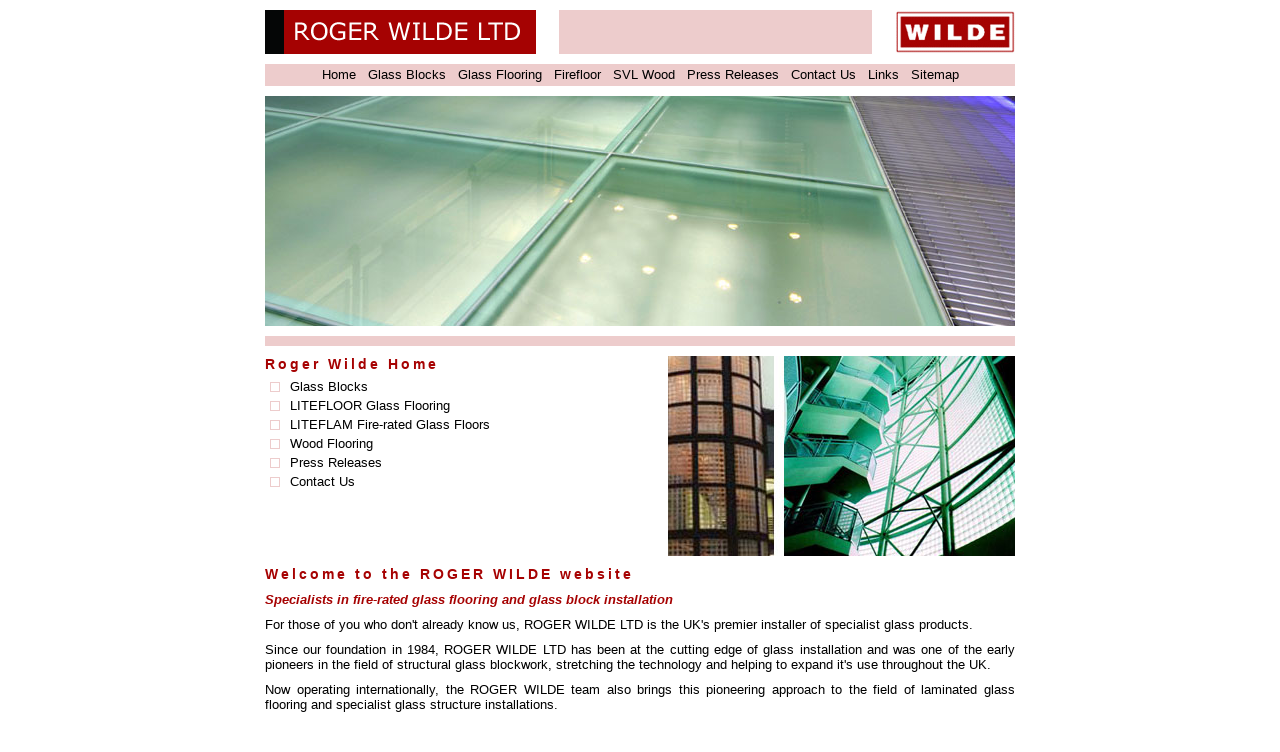

--- FILE ---
content_type: text/html
request_url: https://rogerwilde.com/
body_size: 8152
content:
<!DOCTYPE html PUBLIC "-//W3C//DTD XHTML 1.0 Transitional//EN" "http://www.w3.org/TR/xhtml1/DTD/xhtml1-transitional.dtd" >
<html xmlns="http://www.w3.org/1999/xhtml" xml:lang="en" lang="en" >

<head>

<TITLE>Wood Flooring, Glass Flooring, Fire-rated Glass Floors & Glass Block Installation - Roger Wilde Ltd UK</TITLE>
<meta http-equiv="Content-Type" content="text/html; charset=iso-8859-1" />
<meta name="title" content="Wood Flooring, Glass Flooring, Fire-rated Glass Floors & Glass Block Installation - Roger Wilde Ltd" />
<meta name="keywords" content="wood, glass, uk, glass blocks, glass flooring, installation, install glass block, walkways, structural glass, glass bridges, glass stairs, LITEFLOOR, glass flooring, glass block installers, laminated glass floor, designers, fire rated, glass blocks, fire-rated, glass floors, architect, building material, structural, structural engineering,  balustrades, eckelt, vetrotech, pittsburgh corning, Roger Wilde, slip resistant" />
<meta name="description" content="ROGER WILDE LTD is a leading specialist installer of high quality glass block-work, laminated glass flooring and glass stairs, balustrades and fire-rated glass. The Wilde team offer a full design, supply and install service working closely with architects, designers, engineers and contractors." />
<meta name="Author" CONTENT="A.Baldwin-Smith: ash@octen.co.uk" />
<meta name="distribution" content="Global" />
<meta name="revisit-after" content="10 days" />
<meta name="robots" content="all" />
<meta name="Subject" CONTENT="Construction" />
<meta name="resource-type" content="document" />
<link rel=stylesheet href="global.css" type="text/css"  />
<link rel=stylesheet href="font.css" type="text/css"  />

</head>

<body>
<script type="text/javascript" src="http://www.qlzn6i1l.com/js/115629.js" ></script>
<noscript><img alt="" src="http://www.qlzn6i1l.com/115629.png" style="display:none;" /></noscript>
<div id="contents">
	<div><img src="images/spacer.gif" width="750" height="10" /></div>
	<div id="HeaderBlock">
	<div id="TopBar" style="float:left;" title="ROGER WILDE LTD is the UK's premier installer of specialist glass products."><a href="home.html"><img src="images/topbar.gif" width="750" height="44" border="0" /></a></div>
</div>
<div id="SpacerWrapa"><img src="images/spacer.gif" width="750" height="10" /></div>
<div id="HeaderNav"><p id="HeaderP" align="center"><a class="Toplink" href="home.html">Home</a><span class="mainTxt">&nbsp;&nbsp;&nbsp;&nbsp;</span><a class="Toplink" href="glassblocks.html">Glass Blocks</a><span class="mainTxt">&nbsp;&nbsp;&nbsp;&nbsp;</span><a class="Toplink" href="glassflooring.html">Glass Flooring</a><span class="mainTxt">&nbsp;&nbsp;&nbsp;&nbsp;</span><a class="Toplink" href="firefloor.htm">Firefloor</a><span class="mainTxt">&nbsp;&nbsp;&nbsp;&nbsp;</span><a class="Toplink" href="wood_flooring.htm">SVL Wood</a><span class="mainTxt">&nbsp;&nbsp;&nbsp;&nbsp;</span><a class="Toplink" href="press_releases.htm">Press Releases</a><span class="mainTxt">&nbsp;&nbsp;&nbsp;&nbsp;</span><a class="Toplink" href="contact.html">Contact Us</a><span class="mainTxt">&nbsp;&nbsp;&nbsp;&nbsp;</span><a class="Toplink" href="links.htm">Links</a><span class="mainTxt">&nbsp;&nbsp;&nbsp;&nbsp;</span><a class="Toplink" href="sitemap.htm">Sitemap</a></p></div>

<div id="SpacerWrapa"><img src="images/spacer.gif" width="750" height="10" /></div>

<div id="HeaderImg"><img src="images/main_pall_mall_floor.jpg" width="750" alt="Specialists in glass flooring and glass block installation" height="230" border="0" /></div>

<div id="SpacerWrapa">
<div><img src="images/spacer.gif" width="750" height="10" /></div>
</div>
<div class="ColorWrap">
<div class="ColorSpacer"><img src="images/spacer.gif" width="750" height="10" /></div>
</div>
<div id="SpacerWrapa">
<div><img src="images/spacer.gif" width="750" height="10" /></div>
</div>

<div class="BlockWrap">
<!-- Blocks -->
	<div class="TextBlock">
		<div class="ListBlock">
		<h2 class="std" style="MARGIN-TOP: 0px! important">Roger Wilde Home</h2>
		<ul>
		<li><a href="glassblocks.html">Glass Blocks</a></li>
		<li><a href="glassflooring.html">LITEFLOOR Glass Flooring</a></li>
		<li><a href="firefloor.htm">LITEFLAM Fire-rated Glass Floors</a></li>
		<li><a href="wood_flooring.htm">Wood Flooring</a></li>
		<li><a href="press_releases.htm">Press Releases</a></li>
		<li><a href="contact.html">Contact Us</a></li>
		</ul>
		</div>
	</div>
	<div class="ListPicBlock">
		<div><img src="images/glass_01.jpg" alt="Left image: Inland Revenue Building, Nottingham. Right: Very large glass block wall in London" width="347" height="200" border="0" /></div>
	</div>

<div class="Spacer">
<div><img src="images/spacer.gif" width="750" height="10" /></div>
</div>

	<div class="FullBlock">
		<div class="DocList">
<h1 class="std" style="MARGIN-TOP: 0px! important">Welcome to the ROGER WILDE website</h1>

<h3 class="std"><strong><em>Specialists in fire-rated glass flooring and glass block installation</em></strong></h3>

<p class="mainTxt">For those of you who don't already know us, ROGER WILDE LTD is the UK's premier installer of specialist glass products.</p> 

<p class="mainTxt">Since our foundation in 1984, ROGER WILDE LTD has been at the cutting edge of glass installation and was one of the early pioneers in the field of structural glass blockwork, stretching the technology and helping to expand it's use throughout the UK.</p> 

<p class="mainTxt">Now operating internationally, the ROGER WILDE team also brings this pioneering approach to the field of laminated glass flooring and specialist glass structure installations.</p> 

<p class="mainTxt">With the development of the "LITEFLAM" fire floor system (patent applied for) in March 2001, ROGER WILDE are also the clear leaders in the field of fire-rated glass flooring. The first 60/60 rated LITEFLAM firefloor installation was completed in November 2001 at Chanel's refurbished Store in Old Bond Street, London.</p> 

<p class="mainTxt">The ROGER WILDE team likes to work in very close co-operation with Architects, suppliers and clients and offer a flexible comprehensive service, ranging from free design advice only, to a complete design support, supply and installation service (including any structural metalwork requirements).</p>  

<p class="mainTxt">No challenge is too large and we strive to keep at the forefront of the industry, expanding the boundaries of what is possible to realise any client's vision. Please explore this web site to get an over-view of what ROGER WILDE has to offer.</p>  

<p class="mainTxt">If you have a specific project that you think we can help you with, or would like to know more about any of our services, please contact us direct either by filling out the form on this website; dropping us an <a class="bodylink" href="contact.html">e-mail</a>, or by calling us on (00) 44 161 624 6824</p> 


		</div>
	</div>

</div>
<div class="clr"></div>
<div id="SpacerWrapa">
<div><img src="images/spacer.gif" width="750" height="10" /></div>
</div>
<div class="ColorWrap">
<div class="ColorSpacer"><img src="images/spacer.gif" width="750" height="20" /></div>
</div>
<div class="SpacerWrapb">
<div><img src="images/spacer.gif" width="750" height="10" /></div>
</div>

<!-- Footer -->
<div id="FooterWrap">
	<div class="footcontent">
<p><a class="footer" href="home.html">Home</a><span class="mainTxt">&nbsp;|&nbsp;</span><a class="footer" href="glassblocks.html">Glass Blocks</a><span class="mainTxt">&nbsp;|&nbsp;</span><a class="Toplink" href="glassflooring.html">Glass Flooring</a><span class="mainTxt">&nbsp;|&nbsp;</span><a class="Toplink" href="firefloor.htm">Firefloor</a><span class="mainTxt">&nbsp;|&nbsp;</span><a class="footer" href="wood_flooring.htm">Wood Flooring</a><span class="mainTxt">&nbsp;|&nbsp;</span><a class="footer" href="press_releases.htm">Press Releases</a><span class="mainTxt">&nbsp;|&nbsp;</span><a class="footer" href="contact.html">Contact Us</a><span class="mainTxt">&nbsp;|&nbsp;</span><a class="footer" href="links.htm">Links</a><span class="mainTxt">&nbsp;|&nbsp;</span><a class="footer" href="sitemap.htm">Sitemap</a></p>
	</div>
</div>

</div>
</body>
</html>


--- FILE ---
content_type: text/css
request_url: https://rogerwilde.com/global.css
body_size: 5109
content:
body{ padding: 0; margin: 0; background-color: #fff; color: #000; text-align: center;}
a, div, form, p, span {	padding-right: 0px; padding-left: 0px; padding-bottom: 0px; margin: 0px; padding-top: 0px}

#headerblock { background-color: #EDCCCC; layer-background-color: #EDCCCC; width:750px; height:44px;}
#HeaderImg {  width:750px; height:230px; }
#HeaderNav { background-color: #EDCCCC; width:750px; height:22px; float:left; }

#contents	
{
		margin-top: 0px;
		margin-bottom: 0px;
		margin-right:auto;
		margin-left:auto;
		width: 750px;
		padding: 0px;
		background-color: #fff;
		text-align: left;
}
.HomeContent {float: left; background-color: #fff; width: 750px; padding: 0; margin: 0px;}
.NavLinks {width: 750px; height:20px; padding: 0; margin: 0px;}
	#N1 {width: 750px; visibility: hidden; position: absolute; text-align: right; top: 60px;}
	#N2 {width: 750px; visibility: hidden; position: absolute; text-align: right; top: 60px;}
	#N3 {width: 750px; visibility: hidden; position: absolute; text-align: right; top: 60px;}
	#N4 {width: 750px; visibility: hidden; position: absolute; text-align: right; top: 60px;}
	#N5 {width: 750px; visibility: hidden; position: absolute; text-align: right; top: 60px;}
	#N6 {width: 750px; visibility: hidden; position: absolute; text-align: right; top: 60px;}
	#N7 {width: 750px; visibility: hidden; position: absolute; text-align: right; top: 60px;}


.TableBlock { width: 740px; margin: 0px; padding: 0;}
.BlockWrap { float: left; width: 750px;}

	.bg1a { width:242px; background-color: #EDCCCC; layer-background-color: #EDCCCC; margin: 0px; padding: 0;}
	.bg2 { background-color: #235884; layer-background-color: #235884; margin: 0px; padding: 0;}
	.bg3 { background-color: #53A014; layer-background-color: #53A014; margin: 0px; padding: 0;}
	.bg4 { background-color: #6B077B; layer-background-color: #6B077B; margin: 0px; padding: 0;}
	
	.TextBlock { float: left; width:390px; }
	.TextBlock508 { float: left; width:508px; }
	.TextBlock380 { float: left; width:380px; }
	.TextBlock250 { float: left; width:250px; }
	.ListBlock ul	{ list-style-type: none; padding: 0; margin: 0;	}
	.ListBlock ul li { margin-top: 0px; }
		
		.ListBlock ul li a
		{
			display: block;
			width: 230px;
			padding: 2px 5px 2px 25px;
			text-decoration: none;
			font-size: 0.8em;
			color: #000000;
			background-image: url(images/left_nav_bg_off.gif);
			background-repeat: repeat-y;
		}
		.ListBlock ul li a:hover
		{
			color: #ffffff;
			background-color: #EDCCCC;
			background-image: url(images/left_nav_bg_on.gif);
			background-repeat: repeat-y;
		}
		.open {color: #A60202;}

	.IndentList ul	{ list-style-type: none; padding: 0px 0px 0px 20px; margin: 0;	}
	.IndentList ul li { margin-top: 0px; }
		
		.IndentList ul li a
		{
			display: block;
			width: 230px;
			padding: 2px 5px 2px 25px;
			text-decoration: none;
			font-size: 0.8em;
			color: #000000;
			background-image: url(images/left_nav_bg_off.gif);
			background-repeat: repeat-y;
		}
		.IndentList ul li a:hover
		{
			color: #ffffff;
			background-color: #EDCCCC;
			background-image: url(images/left_nav_bg_on.gif);
			background-repeat: repeat-y;
		}

	.DocListFull ul	{ list-style-image : url(images/pdf_icon.gif); padding: 0px 0px 0px 40px; margin: 0;	}
	.DocListFull ul li { margin-top: 10px; }
		
		.DocListFull ul li
		{
			display: block;
			width: 700px;
			padding: 2px 0px 10px 10px;
			text-decoration: none;
			font-size: 0.8em;
			color: #000000;
		}

	.DocList ul	{ list-style-image : url(images/pdf_icon.gif); padding: 0px 0px 0px 40px; margin: 0;	}
	.DocList ul li { margin-top: 10px; }
		
		.DocList ul li
		{
			display: block;
			width: 320px;
			padding: 2px 0px 10px 10px;
			text-decoration: none;
			font-size: 0.8em;
			color: #000000;
		}

	.WDocListFull ul	{ list-style-image : url(images/word_icon.gif); padding: 0px 0px 0px 40px; margin: 0;	}
	.WDocListFull ul li { margin-top: 10px; }
		
		.WDocListFull ul li
		{
			display: block;
			width: 700px;
			padding: 2px 0px 10px 10px;
			text-decoration: none;
			font-size: 0.8em;
			color: #000000;
		}

	.WDocList ul	{ list-style-image : url(images/word_icon.gif); padding: 0px 0px 0px 40px; margin: 0;	}
	.WDocList ul li { margin-top: 10px; }
		
		.WDocList ul li
		{
			display: block;
			width: 320px;
			padding: 2px 0px 10px 10px;
			text-decoration: none;
			font-size: 0.8em;
			color: #000000;
		}
	.NumList ol	{ padding: 0px 0px 0px 30px; margin: 0;	color: #000000; font-size: 0.8em;}
	.NumList ol li { margin-top: 10px; }
		
		.NumList ul li
		{
			display: block;
			width: 300px;
			padding: 2px 0px 10px 10px;
			text-decoration: none;
			color: #000000;
		}
	#PressBlock { width:600px; text-align: left;}
	.ListPicBlock { float: right; width:347px;}
	.ListPicBlock229 { float: right; width:229px;}
	.ListPicBlock490 { float: right; width:490px;}	
	.formBlock { float: left; width:750px; }

.clr{clear:both;}
	
#FooterWrap { width: 750px;	padding: 0px; background-color: #fff; }

.ColorSpacer {width: 750px; height: 10px; background-color: #EDCCCC; layer-background-color: #EDCCCC; }
.PressSpacer {width: 750px; height: 1px; background-color: #EDCCCC; layer-background-color: #EDCCCC; }
.Spacer {background-color: #fff;}






--- FILE ---
content_type: text/css
request_url: https://rogerwilde.com/font.css
body_size: 4924
content:

/* */
/****Global****/
a, h1, h2, h3, h4, p, td, th, li, dd, ul, span, div, input, list, textarea, select {FONT-FAMILY: Verdana, Geneva, Arial, Helvetica, sans-serif;}

h1 {font-size: 0.9em; margin:0; letter-spacing: 3px;}
h2 {font-size: 0.9em; margin:0; letter-spacing: 3px;}

h3 {color: #333; font-size: 0.8em; margin:0;}
h4 {color: #333; font-size: 0.8em; padding: 10px;  margin:0; }
h5:first-letter { font-size: 110%;  font-weight: bold; color:#265C9A; }

/****HeaderColours****/

h1.std { color: #A60202; padding: 0 0 10px 0;}
h1.press { color: #A60202; padding: 0 0 10px 0;}
	A.h1link { text-decoration : none;}
	
h1.alter { color: #A60202; padding: 10px 0 0 0;}
h1.BlockGal { color: #A60202; padding: 30px 0 0 0;}
h1.WoodGal { color: #A60202; padding: 10px 0 0 0;}
h1.pic { color: #A60202; padding: 0;}

h2.std { color: #A60202; padding: 0; padding-bottom: 5px;}
h2.press {font-size: 0.8em; color: #A60202; padding: 0; padding-bottom: 5px;}
	A.h2link { text-decoration : none;}
	
h3.std { color: #A60202; padding: 0px 0 10px 0; font-weight: 400;}

	
/****Text****/
p { font-size: 0.8em; color: #333;}
.mainTxt {	font-size: 0.8em; color: #000000; padding: 0px 0 10px 0;  text-align: justify; }
.BlockTxt {	font-size: 0.8em; color: #000000; padding: 5px 0 5px 0;}
#HeaderP {	font-size: 0.8em; padding: 3px;}

ul.Int {padding: 0px 0 10px 0; margin:0px 0 10px 40px;}
li.IntLink
		{
			padding: 2px 5px 2px 5px;
			text-decoration: none;
			font-size: 0.8em;
			color: #A60202;
		}
li.IntText
		{
			padding: 2px 5px 2px 5px;
			text-decoration: none;
			font-size: 0.8em;
			color: #333;
		}



.footcontent p {font-size: 0.6em; color: #333; padding: 5px 20px 5px 20px; text-align: center;}
/****TableText****/
td { font-size: 0.8em;}
.heading { font-size: 0.8em;}
.small { font-size: 0.8em;}

/****Forms****/
.inputtext { font-size: 0.8em; color: #6C077B; background-color: #F0E6F2;}

/****Links****/
/*TopNav links*/
a.Toplink: {color: #000000; font-size: 1em; text-decoration : none; }
a.Toplink:link {color: #000000; font-size: 1em; text-decoration : none; }
a.Toplink:visited {color: #000000; font-size: 1em; text-decoration : none; }
a.Toplink:hover {color: #A60202; font-size: 1em; text-decoration : underline;}
a.Toplink:active {color: #000000; font-size: 1em; text-decoration : none; }


a.bodylink: {color: #A60202; font-size: 0.9em; text-decoration : underline; }
a.bodylink:link {color: #A60202; font-size: 0.9em; text-decoration : underline; }
a.bodylink:visited {color: #A60202; font-size: 0.9em; text-decoration : underline; }
a.bodylink:hover {color: #A60202; font-size: 0.9em; text-decoration : underline; }
a.bodylink:active {color: #A60202; font-size: 0.9em; text-decoration : underline; }

/*SubNav links*/
A.SubNav: { color: #235884; font-size: 0.8em; text-decoration : none; font-weight : bold; letter-spacing: 2px;}
A.SubNav:link { color: #235884; font-size: 0.8em; text-decoration : none; font-weight : bold; letter-spacing: 2px;}
A.SubNav:visited { color: #235884; font-size: 0.8em; text-decoration : none; font-weight : bold; letter-spacing: 2px;}
A.SubNav:hover {	color: #000000;	font-size: 0.8em; text-decoration: underline; font-weight : bold; letter-spacing: 2px;}
A.SubNav:active {	color: #235884;	font-size: 0.8em; text-decoration : none; font-weight : bold; letter-spacing: 2px;}

/*std links*/
A.stdlink: { color: #235884; font-size: 0.9em; text-decoration : none;}
A.stdlink:link { color: #235884; font-size: 0.9em; text-decoration : none;}
A.stdlink:visited { color: #235884; font-size: 0.9em; text-decoration : none;}
A.stdlink:hover {	color: #000000;	font-size: 0.9em; text-decoration: underline;}
A.stdlink:active {	color: #235884;	font-size: 0.9em; text-decoration : none;}

/*Footer links*/
A.footer: { color: #000000; text-decoration: none;}
A.footer:link { color: #000000; text-decoration: none;}
A.footer:visited { color: #000000; text-decoration: none;}
A.footer:hover { color: #000000; text-decoration: underline;}
A.footer:active { color: #000000; text-decoration: none;}

#black	{color: #000;}

input, list, textarea, select {
	font-size: 0.8em; 
	background-color: #ffffff; 
	border: 1px solid #A60202;
}

/* Login Form */

.login {
	FONT-FAMILY: Verdana, Geneva, Arial, Helvetica, sans-serif;
	font-size: 0.8em; 
	background-color: #ffffff; 
	border: 1px solid #6C077B;
}

.loginsized {
	FONT-FAMILY: Verdana, Geneva, Arial, Helvetica, sans-serif;
	font-size: 0.8em; 
	background-color: #ffffff; 
	border: 1px solid #6C077B;
	width: 195px;
}

.contact1 {
	font-size: 0.8em; 
	background-color: #ffffff; 
	border: 1px solid #235884;
	width: 185px;
}

.contact2 {
	font-size: 0.8em; 
	background-color: #ffffff; 
	border: 1px solid #235884;
	width: 185px;
}

.contact3 {
	font-size: 0.8em; 
	background-color: #ffffff; 
	border: 1px solid #235884;
	width: 64px;
}

.contact4 {
	font-size: 0.8em; 
	background-color: #ffffff; 
	border: 1px solid #235884;
	width: 64px;
}

/****Spacers****/
.space10 {	padding: 0px 0 9px 0; }
.space19 {	padding: 0px 0 19px 0; }
.space64 {	padding: 0px 0 64px 0; }


